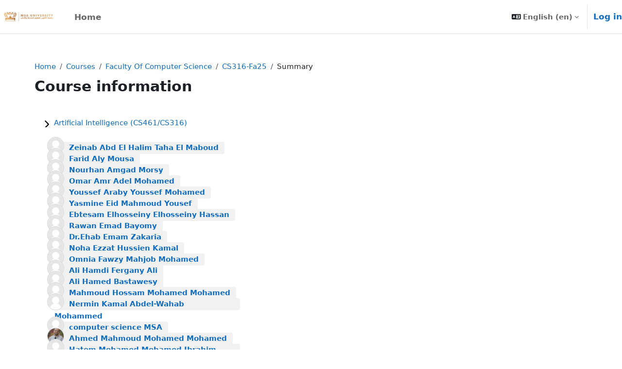

--- FILE ---
content_type: text/html; charset=utf-8
request_url: https://e-learning.msa.edu.eg/course/info.php?id=1155
body_size: 9819
content:
<!DOCTYPE html>

<html  dir="ltr" lang="en" xml:lang="en">
<head>
    <title>Course information | Artificial Intelligence (CS461/CS316) | Home-Su25</title>
    <link rel="shortcut icon" href="https://e-learning.msa.edu.eg/pluginfile.php/1/core_admin/favicon/64x64/1769869240/MSA-New-Logo-Small-V%20%281%29.png" />
    <meta http-equiv="Content-Type" content="text/html; charset=utf-8" />
<meta name="keywords" content="moodle, Course information | Artificial Intelligence (CS461/CS316) | Home-Su25" />
<link rel="stylesheet" type="text/css" href="https://e-learning.msa.edu.eg/theme/yui_combo.php?rollup/3.18.1/yui-moodlesimple-min.css" /><script id="firstthemesheet" type="text/css">/** Required in order to fix style inclusion problems in IE with YUI **/</script><link rel="stylesheet" type="text/css" href="https://e-learning.msa.edu.eg/theme/styles.php/almondb/1769869240_1760946219/all" />
<link rel="stylesheet" type="text/css" href="https://e-learning.msa.edu.eg/theme/almondb/style/frontpage.css" />
<link rel="stylesheet" type="text/css" href="https://e-learning.msa.edu.eg/theme/almondb/style/splide.min.css" />
<script>
//<![CDATA[
var M = {}; M.yui = {};
M.pageloadstarttime = new Date();
M.cfg = {"wwwroot":"https:\/\/e-learning.msa.edu.eg","apibase":"https:\/\/e-learning.msa.edu.eg\/r.php\/api","homeurl":{},"sesskey":"8TLA3shte2","sessiontimeout":"3600","sessiontimeoutwarning":1200,"themerev":"1769869240","slasharguments":1,"theme":"almondb","iconsystemmodule":"core\/icon_system_fontawesome","jsrev":"1769869240","admin":"admin","svgicons":true,"usertimezone":"Africa\/Cairo","language":"en","courseId":1155,"courseContextId":52738,"contextid":52738,"contextInstanceId":1155,"langrev":1769913186,"templaterev":"1769869240","siteId":1,"userId":0};var yui1ConfigFn = function(me) {if(/-skin|reset|fonts|grids|base/.test(me.name)){me.type='css';me.path=me.path.replace(/\.js/,'.css');me.path=me.path.replace(/\/yui2-skin/,'/assets/skins/sam/yui2-skin')}};
var yui2ConfigFn = function(me) {var parts=me.name.replace(/^moodle-/,'').split('-'),component=parts.shift(),module=parts[0],min='-min';if(/-(skin|core)$/.test(me.name)){parts.pop();me.type='css';min=''}
if(module){var filename=parts.join('-');me.path=component+'/'+module+'/'+filename+min+'.'+me.type}else{me.path=component+'/'+component+'.'+me.type}};
YUI_config = {"debug":false,"base":"https:\/\/e-learning.msa.edu.eg\/lib\/yuilib\/3.18.1\/","comboBase":"https:\/\/e-learning.msa.edu.eg\/theme\/yui_combo.php?","combine":true,"filter":null,"insertBefore":"firstthemesheet","groups":{"yui2":{"base":"https:\/\/e-learning.msa.edu.eg\/lib\/yuilib\/2in3\/2.9.0\/build\/","comboBase":"https:\/\/e-learning.msa.edu.eg\/theme\/yui_combo.php?","combine":true,"ext":false,"root":"2in3\/2.9.0\/build\/","patterns":{"yui2-":{"group":"yui2","configFn":yui1ConfigFn}}},"moodle":{"name":"moodle","base":"https:\/\/e-learning.msa.edu.eg\/theme\/yui_combo.php?m\/1769869240\/","combine":true,"comboBase":"https:\/\/e-learning.msa.edu.eg\/theme\/yui_combo.php?","ext":false,"root":"m\/1769869240\/","patterns":{"moodle-":{"group":"moodle","configFn":yui2ConfigFn}},"filter":null,"modules":{"moodle-core-actionmenu":{"requires":["base","event","node-event-simulate"]},"moodle-core-chooserdialogue":{"requires":["base","panel","moodle-core-notification"]},"moodle-core-maintenancemodetimer":{"requires":["base","node"]},"moodle-core-lockscroll":{"requires":["plugin","base-build"]},"moodle-core-notification":{"requires":["moodle-core-notification-dialogue","moodle-core-notification-alert","moodle-core-notification-confirm","moodle-core-notification-exception","moodle-core-notification-ajaxexception"]},"moodle-core-notification-dialogue":{"requires":["base","node","panel","escape","event-key","dd-plugin","moodle-core-widget-focusafterclose","moodle-core-lockscroll"]},"moodle-core-notification-alert":{"requires":["moodle-core-notification-dialogue"]},"moodle-core-notification-confirm":{"requires":["moodle-core-notification-dialogue"]},"moodle-core-notification-exception":{"requires":["moodle-core-notification-dialogue"]},"moodle-core-notification-ajaxexception":{"requires":["moodle-core-notification-dialogue"]},"moodle-core-dragdrop":{"requires":["base","node","io","dom","dd","event-key","event-focus","moodle-core-notification"]},"moodle-core-event":{"requires":["event-custom"]},"moodle-core-blocks":{"requires":["base","node","io","dom","dd","dd-scroll","moodle-core-dragdrop","moodle-core-notification"]},"moodle-core-handlebars":{"condition":{"trigger":"handlebars","when":"after"}},"moodle-core_availability-form":{"requires":["base","node","event","event-delegate","panel","moodle-core-notification-dialogue","json"]},"moodle-course-categoryexpander":{"requires":["node","event-key"]},"moodle-course-management":{"requires":["base","node","io-base","moodle-core-notification-exception","json-parse","dd-constrain","dd-proxy","dd-drop","dd-delegate","node-event-delegate"]},"moodle-course-dragdrop":{"requires":["base","node","io","dom","dd","dd-scroll","moodle-core-dragdrop","moodle-core-notification","moodle-course-coursebase","moodle-course-util"]},"moodle-course-util":{"requires":["node"],"use":["moodle-course-util-base"],"submodules":{"moodle-course-util-base":{},"moodle-course-util-section":{"requires":["node","moodle-course-util-base"]},"moodle-course-util-cm":{"requires":["node","moodle-course-util-base"]}}},"moodle-form-dateselector":{"requires":["base","node","overlay","calendar"]},"moodle-form-shortforms":{"requires":["node","base","selector-css3","moodle-core-event"]},"moodle-question-chooser":{"requires":["moodle-core-chooserdialogue"]},"moodle-question-searchform":{"requires":["base","node"]},"moodle-availability_completion-form":{"requires":["base","node","event","moodle-core_availability-form"]},"moodle-availability_date-form":{"requires":["base","node","event","io","moodle-core_availability-form"]},"moodle-availability_grade-form":{"requires":["base","node","event","moodle-core_availability-form"]},"moodle-availability_group-form":{"requires":["base","node","event","moodle-core_availability-form"]},"moodle-availability_grouping-form":{"requires":["base","node","event","moodle-core_availability-form"]},"moodle-availability_profile-form":{"requires":["base","node","event","moodle-core_availability-form"]},"moodle-mod_assign-history":{"requires":["node","transition"]},"moodle-mod_attendance-groupfilter":{"requires":["base","node"]},"moodle-mod_quiz-quizbase":{"requires":["base","node"]},"moodle-mod_quiz-toolboxes":{"requires":["base","node","event","event-key","io","moodle-mod_quiz-quizbase","moodle-mod_quiz-util-slot","moodle-core-notification-ajaxexception"]},"moodle-mod_quiz-questionchooser":{"requires":["moodle-core-chooserdialogue","moodle-mod_quiz-util","querystring-parse"]},"moodle-mod_quiz-modform":{"requires":["base","node","event"]},"moodle-mod_quiz-autosave":{"requires":["base","node","event","event-valuechange","node-event-delegate","io-form","datatype-date-format"]},"moodle-mod_quiz-dragdrop":{"requires":["base","node","io","dom","dd","dd-scroll","moodle-core-dragdrop","moodle-core-notification","moodle-mod_quiz-quizbase","moodle-mod_quiz-util-base","moodle-mod_quiz-util-page","moodle-mod_quiz-util-slot","moodle-course-util"]},"moodle-mod_quiz-util":{"requires":["node","moodle-core-actionmenu"],"use":["moodle-mod_quiz-util-base"],"submodules":{"moodle-mod_quiz-util-base":{},"moodle-mod_quiz-util-slot":{"requires":["node","moodle-mod_quiz-util-base"]},"moodle-mod_quiz-util-page":{"requires":["node","moodle-mod_quiz-util-base"]}}},"moodle-message_airnotifier-toolboxes":{"requires":["base","node","io"]},"moodle-report_eventlist-eventfilter":{"requires":["base","event","node","node-event-delegate","datatable","autocomplete","autocomplete-filters"]},"moodle-report_loglive-fetchlogs":{"requires":["base","event","node","io","node-event-delegate"]},"moodle-gradereport_history-userselector":{"requires":["escape","event-delegate","event-key","handlebars","io-base","json-parse","moodle-core-notification-dialogue"]},"moodle-qbank_editquestion-chooser":{"requires":["moodle-core-chooserdialogue"]},"moodle-tool_lp-dragdrop-reorder":{"requires":["moodle-core-dragdrop"]},"moodle-assignfeedback_editpdf-editor":{"requires":["base","event","node","io","graphics","json","event-move","event-resize","transition","querystring-stringify-simple","moodle-core-notification-dialog","moodle-core-notification-alert","moodle-core-notification-warning","moodle-core-notification-exception","moodle-core-notification-ajaxexception"]}}},"gallery":{"name":"gallery","base":"https:\/\/e-learning.msa.edu.eg\/lib\/yuilib\/gallery\/","combine":true,"comboBase":"https:\/\/e-learning.msa.edu.eg\/theme\/yui_combo.php?","ext":false,"root":"gallery\/1769869240\/","patterns":{"gallery-":{"group":"gallery"}}}},"modules":{"core_filepicker":{"name":"core_filepicker","fullpath":"https:\/\/e-learning.msa.edu.eg\/lib\/javascript.php\/1769869240\/repository\/filepicker.js","requires":["base","node","node-event-simulate","json","async-queue","io-base","io-upload-iframe","io-form","yui2-treeview","panel","cookie","datatable","datatable-sort","resize-plugin","dd-plugin","escape","moodle-core_filepicker","moodle-core-notification-dialogue"]},"core_comment":{"name":"core_comment","fullpath":"https:\/\/e-learning.msa.edu.eg\/lib\/javascript.php\/1769869240\/comment\/comment.js","requires":["base","io-base","node","json","yui2-animation","overlay","escape"]}},"logInclude":[],"logExclude":[],"logLevel":null};
M.yui.loader = {modules: {}};

//]]>
</script>

<script type="text/javascript">

  var _gaq = _gaq || [];
  _gaq.push(['_setAccount', 'UA-36570292-1']);
  _gaq.push(['_setDomainName', 'msa.edu.eg']);
  _gaq.push(['_setAllowLinker', true]);
  _gaq.push(['_trackPageview']);

  (function() {
    var ga = document.createElement('script'); ga.type = 'text/javascript'; ga.async = true;
    ga.src = ('https:' == document.location.protocol ? 'https://' : 'http://') + 'stats.g.doubleclick.net/dc.js';
    var s = document.getElementsByTagName('script')[0]; s.parentNode.insertBefore(ga, s);
  })();

</script>

<script type="text/javascript">

  var _gaq = _gaq || [];
  _gaq.push(['_setAccount', 'UA-38059621-1']);
  _gaq.push(['_setDomainName', 'msa.edu.eg']);
  _gaq.push(['_setAllowLinker', true]);
  _gaq.push(['_trackPageview']);

  (function() {
    var ga = document.createElement('script'); ga.type = 'text/javascript'; ga.async = true;
    ga.src = ('https:' == document.location.protocol ? 'https://' : 'http://') + 'stats.g.doubleclick.net/dc.js';
    var s = document.getElementsByTagName('script')[0]; s.parentNode.insertBefore(ga, s);
  })();

</script>

<script type="text/javascript">

  var _gaq = _gaq || [];
  _gaq.push(['_setAccount', 'UA-38304075-1']);
  _gaq.push(['_setDomainName', 'msa.edu.eg']);
  _gaq.push(['_setAllowLinker', true]);
  _gaq.push(['_trackPageview']);

  (function() {
    var ga = document.createElement('script'); ga.type = 'text/javascript'; ga.async = true;
    ga.src = ('https:' == document.location.protocol ? 'https://' : 'http://') + 'stats.g.doubleclick.net/dc.js';
    var s = document.getElementsByTagName('script')[0]; s.parentNode.insertBefore(ga, s);
  })();

</script>

<script type="text/javascript">

  var _gaq = _gaq || [];
  _gaq.push(['_setAccount', 'UA-86269637-1']);
  _gaq.push(['_setDomainName', 'msa.edu.eg']);
  _gaq.push(['_setAllowLinker', true]);
  _gaq.push(['_trackPageview']);

  (function() {
    var ga = document.createElement('script'); ga.type = 'text/javascript'; ga.async = true;
    ga.src = ('https:' == document.location.protocol ? 'https://' : 'http://') + 'stats.g.doubleclick.net/dc.js';
    var s = document.getElementsByTagName('script')[0]; s.parentNode.insertBefore(ga, s);
  })();

</script>

<!-- Google tag (gtag.js) -->
<script async src="https://www.googletagmanager.com/gtag/js?id=G-Q1MJXCDRVP"></script>
<script>
  window.dataLayer = window.dataLayer || [];
  function gtag(){dataLayer.push(arguments);}
  gtag('js', new Date());

  gtag('config', 'G-Q1MJXCDRVP');
</script>


<!-- Google tag (gtag.js) -->
<script async src="https://www.googletagmanager.com/gtag/js?id=G-99TCV7Z0F0"></script>
<script>
  window.dataLayer = window.dataLayer || [];
  function gtag(){dataLayer.push(arguments);}
  gtag('js', new Date());

  gtag('config', 'G-99TCV7Z0F0');
</script>

    <meta name="viewport" content="width=device-width, initial-scale=1.0">
</head>
<body  id="page-course-info" class="format-weeks  path-course chrome dir-ltr lang-en yui-skin-sam yui3-skin-sam e-learning-msa-edu-eg pagelayout-incourse course-1155 context-52738 category-3 notloggedin theme uses-drawers">
<div class="toast-wrapper mx-auto py-0 fixed-top" role="status" aria-live="polite"></div>
<div id="page-wrapper" class="d-print-block">

    <div>
    <a class="visually-hidden-focusable" href="#maincontent">Skip to main content</a>
</div><script src="https://e-learning.msa.edu.eg/lib/javascript.php/1769869240/lib/polyfills/polyfill.js"></script>
<script src="https://e-learning.msa.edu.eg/theme/yui_combo.php?rollup/3.18.1/yui-moodlesimple-min.js"></script><script src="https://e-learning.msa.edu.eg/lib/javascript.php/1769869240/lib/javascript-static.js"></script>
<script>
//<![CDATA[
document.body.className += ' jsenabled';
//]]>
</script>



    <nav class="navbar fixed-top navbar-light bg-white navbar-expand" aria-label="Site navigation">
    
        <button class="navbar-toggler aabtn d-block d-md-none px-1 my-1 border-0" data-toggler="drawers" data-action="toggle" data-target="theme_boost-drawers-primary">
            <span class="navbar-toggler-icon"></span>
            <span class="visually-hidden-focusable">Side panel</span>
        </button>
        <a href="https://e-learning.msa.edu.eg/" class="navbar-brand d-none d-xl-flex align-items-center m-0 me-4 p-0 aabtn">
                <img src="https://e-learning.msa.edu.eg/pluginfile.php/1/core_admin/logo/0x200/1769869240/MSA-New-Logo-HD-H.png" class="logo me-1" alt="Home-Su25">
        </a>
            <div class="primary-navigation">
                <nav class="moremenu navigation">
                    <ul id="moremenu-697ebd9d5e0d3-navbar-nav" role="menubar" class="nav more-nav navbar-nav">
                                <li data-key="home" class="nav-item" role="none" data-forceintomoremenu="false">
                                            <a role="menuitem" class="nav-link  "
                                                href="https://e-learning.msa.edu.eg/"
                                                
                                                
                                                data-disableactive="true"
                                                tabindex="-1"
                                            >
                                                Home
                                            </a>
                                </li>
                        <li role="none" class="nav-item dropdown dropdownmoremenu d-none" data-region="morebutton">
                            <a class="dropdown-toggle nav-link " href="#" id="moremenu-dropdown-697ebd9d5e0d3" role="menuitem" data-bs-toggle="dropdown" aria-haspopup="true" aria-expanded="false" tabindex="-1">
                                More
                            </a>
                            <ul class="dropdown-menu dropdown-menu-start" data-region="moredropdown" aria-labelledby="moremenu-dropdown-697ebd9d5e0d3" role="menu">
                            </ul>
                        </li>
                    </ul>
                </nav>
            </div>
    
        <ul class="navbar-nav d-none d-md-flex my-1 px-1">
            <!-- page_heading_menu -->
            
        </ul>
    
        <div id="usernavigation" class="navbar-nav ms-auto">
                <div class="langmenu">
                    <div class="dropdown show">
                        <a href="#" role="button" id="lang-menu-toggle" data-bs-toggle="dropdown" aria-label="Language" aria-haspopup="true" aria-controls="lang-action-menu" class="btn dropdown-toggle">
                            <i class="icon fa fa-language fa-fw me-1" aria-hidden="true"></i>
                            <span class="langbutton">
                                English ‎(en)‎
                            </span>
                            <b class="caret"></b>
                        </a>
                        <div role="menu" aria-labelledby="lang-menu-toggle" id="lang-action-menu" class="dropdown-menu dropdown-menu-end">
                                    <a href="#" class="dropdown-item ps-5" role="menuitem" aria-current="true"
                                            >
                                        English ‎(en)‎
                                    </a>
                                    <a href="https://e-learning.msa.edu.eg/course/info.php?id=1155&amp;lang=en_us" class="dropdown-item ps-5" role="menuitem" 
                                            lang="en" >
                                        English (United States) ‎(en_us)‎
                                    </a>
                                    <a href="https://e-learning.msa.edu.eg/course/info.php?id=1155&amp;lang=ar" class="dropdown-item ps-5" role="menuitem" 
                                            lang="ar" >
                                        العربية ‎(ar)‎
                                    </a>
                        </div>
                    </div>
                </div>
                <div class="divider border-start h-75 align-self-center mx-1"></div>
            
            <div class="d-flex align-items-stretch usermenu-container" data-region="usermenu">
                    <div class="usermenu" 
                        data-bs-toggle="tooltip" data-placement="bottom" 
                        >
                            <span class="login ps-2">
                                    <a href="https://e-learning.msa.edu.eg/login/index.php">Log in</a>
                            </span>
                    </div>
            </div>
            
        </div>
    </nav>
    

<div  class="drawer drawer-left drawer-primary d-print-none not-initialized" data-region="fixed-drawer" id="theme_boost-drawers-primary" data-preference="" data-state="show-drawer-primary" data-forceopen="0" data-close-on-resize="1">
    <div class="drawerheader">
        <button
            class="btn btn-icon drawertoggle hidden"
            data-toggler="drawers"
            data-action="closedrawer"
            data-target="theme_boost-drawers-primary"
            data-bs-toggle="tooltip"
            data-bs-placement="right"
            title="Close drawer"
        >
            <i class="icon fa fa-xmark fa-fw " aria-hidden="true" ></i>
        </button>
                <a
            href="https://e-learning.msa.edu.eg/"
            title="Home-Su25"
            data-region="site-home-link"
            class="aabtn text-reset d-flex align-items-center py-1 h-100"
        >
                <img src="https://e-learning.msa.edu.eg/pluginfile.php/1/core_admin/logocompact/300x300/1769869240/MSA-New-Logo-Small-V%20%281%29.png" class="logo py-1 h-100" alt="Home-Su25">
        </a>

        <div class="drawerheadercontent hidden">
            
        </div>
    </div>
    <div class="drawercontent drag-container" data-usertour="scroller">
                <div class="list-group">
                <a href="https://e-learning.msa.edu.eg/" class="list-group-item list-group-item-action  " >
                    Home
                </a>
        </div>

    </div>
</div>
    <div id="page" data-region="mainpage" data-usertour="scroller" class="drawers   drag-container">
        <div id="topofscroll" class="main-inner">
            <div class="drawer-toggles d-flex">
            </div>

                <header id="page-header" class="header-maxwidth d-print-none">
    <div class="w-100">
        <div class="d-flex flex-wrap">
            <div id="page-navbar">
                <nav aria-label="Navigation bar">
    <ol class="breadcrumb">
                <li class="breadcrumb-item">
                    <a href="https://e-learning.msa.edu.eg/"
                        
                        
                        
                    >
                        Home
                    </a>
                </li>
        
                <li class="breadcrumb-item">
                    <a href="https://e-learning.msa.edu.eg/course/index.php"
                        
                        
                        
                    >
                        Courses
                    </a>
                </li>
        
                <li class="breadcrumb-item">
                    <a href="https://e-learning.msa.edu.eg/course/index.php?categoryid=3"
                        
                        
                        
                    >
                        Faculty Of Computer Science 
                    </a>
                </li>
        
                <li class="breadcrumb-item">
                    <a href="https://e-learning.msa.edu.eg/course/view.php?id=1155"
                        
                        title="Artificial Intelligence (CS461/CS316)"
                        
                    >
                        CS316-Fa25
                    </a>
                </li>
        
                <li class="breadcrumb-item">
                    <span >
                        Summary
                    </span>
                </li>
        </ol>
</nav>
            </div>
            <div class="ms-auto d-flex">
                
            </div>
            <div id="course-header">
                
            </div>
        </div>
        <div class="d-flex align-items-center">
            <div class="me-auto d-flex flex-column">
                <div>
                    <div class="page-context-header d-flex flex-wrap align-items-center mb-2">
    <div class="page-header-headings">
        <h1 class="h2 mb-0">Course information</h1>
    </div>
</div>
                </div>
                <div>
                </div>
            </div>
            <div class="header-actions-container ms-auto" data-region="header-actions-container">
            </div>
        </div>
    </div>
</header>

            <div id="page-content" class="pb-3 d-print-block">
                <div id="region-main-box">
                    <section id="region-main" aria-label="Content">

                        <span class="notifications" id="user-notifications"></span>
                        <div role="main"><span id="maincontent"></span><div class="box py-3 generalbox info"><div class="coursebox clearfix" data-courseid="1155" data-type="1"><div class="info"><h3 class="coursename"><a class="aalink" href="https://e-learning.msa.edu.eg/course/view.php?id=1155">Artificial Intelligence (CS461/CS316)</a></h3><div class="moreinfo"></div></div><div class="content"><div class="row"><div class="col-md-6 col-lg-5 col-sm-12"><ul class="teachers"><li> <div class='chip h6'><img src='https://e-learning.msa.edu.eg/theme/image.php/almondb/core/1769869240/u/f2' class='border border-secondary' title='Teacher' data-bs-toggle='tooltip' alt='Zeinab Abd El Halim Taha El Maboud'/><a href="https://e-learning.msa.edu.eg/user/view.php?id=8&amp;course=1"> Zeinab Abd El Halim Taha El Maboud</a></div></li><li> <div class='chip h6'><img src='https://e-learning.msa.edu.eg/theme/image.php/almondb/core/1769869240/u/f2' class='border border-secondary' title='Teacher' data-bs-toggle='tooltip' alt='Farid Aly Mousa'/><a href="https://e-learning.msa.edu.eg/user/view.php?id=10036&amp;course=1"> Farid Aly Mousa</a></div></li><li> <div class='chip h6'><img src='https://e-learning.msa.edu.eg/theme/image.php/almondb/core/1769869240/u/f2' class='border border-secondary' title='Teacher' data-bs-toggle='tooltip' alt='Nourhan Amgad Morsy'/><a href="https://e-learning.msa.edu.eg/user/view.php?id=195868&amp;course=1"> Nourhan Amgad Morsy</a></div></li><li> <div class='chip h6'><img src='https://e-learning.msa.edu.eg/theme/image.php/almondb/core/1769869240/u/f2' class='border border-secondary' title='Teacher' data-bs-toggle='tooltip' alt='Omar Amr Adel Mohamed'/><a href="https://e-learning.msa.edu.eg/user/view.php?id=305844&amp;course=1"> Omar Amr Adel Mohamed</a></div></li><li> <div class='chip h6'><img src='https://e-learning.msa.edu.eg/theme/image.php/almondb/core/1769869240/u/f2' class='border border-secondary' title='Teacher' data-bs-toggle='tooltip' alt='Youssef Araby Youssef Mohamed'/><a href="https://e-learning.msa.edu.eg/user/view.php?id=255851&amp;course=1"> Youssef Araby Youssef Mohamed</a></div></li><li> <div class='chip h6'><img src='https://e-learning.msa.edu.eg/theme/image.php/almondb/core/1769869240/u/f2' class='border border-secondary' title='Teacher' data-bs-toggle='tooltip' alt='Yasmine Eid Mahmoud Yousef'/><a href="https://e-learning.msa.edu.eg/user/view.php?id=603&amp;course=1"> Yasmine Eid Mahmoud Yousef</a></div></li><li> <div class='chip h6'><img src='https://e-learning.msa.edu.eg/theme/image.php/almondb/core/1769869240/u/f2' class='border border-secondary' title='Teacher' data-bs-toggle='tooltip' alt='Ebtesam Elhosseiny Elhosseiny Hassan'/><a href="https://e-learning.msa.edu.eg/user/view.php?id=290724&amp;course=1"> Ebtesam Elhosseiny Elhosseiny Hassan</a></div></li><li> <div class='chip h6'><img src='https://e-learning.msa.edu.eg/theme/image.php/almondb/core/1769869240/u/f2' class='border border-secondary' title='Teacher' data-bs-toggle='tooltip' alt='Rawan Emad Bayomy'/><a href="https://e-learning.msa.edu.eg/user/view.php?id=290786&amp;course=1"> Rawan Emad Bayomy</a></div></li><li> <div class='chip h6'><img src='https://e-learning.msa.edu.eg/theme/image.php/almondb/core/1769869240/u/f2' class='border border-secondary' title='Teacher' data-bs-toggle='tooltip' alt='Dr.Ehab Emam Zakaria'/><a href="https://e-learning.msa.edu.eg/user/view.php?id=20618&amp;course=1"> Dr.Ehab Emam Zakaria</a></div></li><li> <div class='chip h6'><img src='https://e-learning.msa.edu.eg/theme/image.php/almondb/core/1769869240/u/f2' class='border border-secondary' title='Teacher' data-bs-toggle='tooltip' alt='Noha Ezzat Hussien Kamal'/><a href="https://e-learning.msa.edu.eg/user/view.php?id=290797&amp;course=1"> Noha Ezzat Hussien Kamal</a></div></li><li> <div class='chip h6'><img src='https://e-learning.msa.edu.eg/theme/image.php/almondb/core/1769869240/u/f2' class='border border-secondary' title='Teacher' data-bs-toggle='tooltip' alt='Omnia Fawzy Mahjob Mohamed'/><a href="https://e-learning.msa.edu.eg/user/view.php?id=225468&amp;course=1"> Omnia Fawzy Mahjob Mohamed</a></div></li><li> <div class='chip h6'><img src='https://e-learning.msa.edu.eg/theme/image.php/almondb/core/1769869240/u/f2' class='border border-secondary' title='Teacher' data-bs-toggle='tooltip' alt='Ali Hamdi Fergany Ali'/><a href="https://e-learning.msa.edu.eg/user/view.php?id=225499&amp;course=1"> Ali Hamdi Fergany Ali</a></div></li><li> <div class='chip h6'><img src='https://e-learning.msa.edu.eg/theme/image.php/almondb/core/1769869240/u/f2' class='border border-secondary' title='Teacher' data-bs-toggle='tooltip' alt='Ali Hamed Bastawesy'/><a href="https://e-learning.msa.edu.eg/user/view.php?id=16208&amp;course=1"> Ali Hamed Bastawesy</a></div></li><li> <div class='chip h6'><img src='https://e-learning.msa.edu.eg/theme/image.php/almondb/core/1769869240/u/f2' class='border border-secondary' title='Teacher' data-bs-toggle='tooltip' alt='Mahmoud Hossam Mohamed Mohamed'/><a href="https://e-learning.msa.edu.eg/user/view.php?id=255834&amp;course=1"> Mahmoud Hossam Mohamed Mohamed</a></div></li><li> <div class='chip h6'><img src='https://e-learning.msa.edu.eg/theme/image.php/almondb/core/1769869240/u/f2' class='border border-secondary' title='Teacher' data-bs-toggle='tooltip' alt='Nermin Kamal Abdel-Wahab Mohammed'/><a href="https://e-learning.msa.edu.eg/user/view.php?id=270188&amp;course=1"> Nermin Kamal Abdel-Wahab Mohammed</a></div></li><li> <div class='chip h6'><img src='https://e-learning.msa.edu.eg/theme/image.php/almondb/core/1769869240/u/f2' class='border border-secondary' title='Teacher' data-bs-toggle='tooltip' alt='computer science MSA'/><a href="https://e-learning.msa.edu.eg/user/view.php?id=270323&amp;course=1"> computer science MSA</a></div></li><li> <div class='chip h6'><img src='https://e-learning.msa.edu.eg/pluginfile.php/1229320/user/icon/almondb/f2?rev=18383720' class='border border-secondary' title='Teacher' data-bs-toggle='tooltip' alt='Ahmed Mahmoud Mohamed Mohamed'/><a href="https://e-learning.msa.edu.eg/user/view.php?id=225476&amp;course=1"> Ahmed Mahmoud Mohamed Mohamed</a></div></li><li> <div class='chip h6'><img src='https://e-learning.msa.edu.eg/theme/image.php/almondb/core/1769869240/u/f2' class='border border-secondary' title='Teacher' data-bs-toggle='tooltip' alt='Hatem Mohamed Mohamed Ibrahim Elattar'/><a href="https://e-learning.msa.edu.eg/user/view.php?id=255839&amp;course=1"> Hatem Mohamed Mohamed Ibrahim Elattar</a></div></li><li> <div class='chip h6'><img src='https://e-learning.msa.edu.eg/pluginfile.php/1052611/user/icon/almondb/f2?rev=15423894' class='border border-secondary' title='Teacher' data-bs-toggle='tooltip' alt='Ammar Mohammed Ammar Mohammed'/><a href="https://e-learning.msa.edu.eg/user/view.php?id=195805&amp;course=1"> Ammar Mohammed Ammar Mohammed</a></div></li><li> <div class='chip h6'><img src='https://e-learning.msa.edu.eg/theme/image.php/almondb/core/1769869240/u/f2' class='border border-secondary' title='Teacher' data-bs-toggle='tooltip' alt='Rana Reda El-Sayed Abdallah Waly'/><a href="https://e-learning.msa.edu.eg/user/view.php?id=195859&amp;course=1"> Rana Reda El-Sayed Abdallah Waly</a></div></li></ul></div><div class="col-md-6 col-lg-7"></div></div></div></div></div><br /></div>
                        
                        

                    </section>
                </div>
            </div>
        </div>
        
        <footer id="page-footer" class="footer-popover bg-white classhide">
            <div data-region="footer-container-popover">
                <button class="btn btn-icon bg-secondary icon-no-margin btn-footer-popover" data-action="footer-popover" aria-label="Show footer">
                    <i class="icon fa fa-question fa-fw " aria-hidden="true" ></i>
                </button>
            </div>
            <div class="footer-content-popover container" data-region="footer-content-popover">
                    <div class="footer-section p-3 border-bottom">
        
        
                            <div><a href="https://e-learning.msa.edu.eg/user/contactsitesupport.php"><i class="icon fa-regular fa-envelope fa-fw " aria-hidden="true" ></i>Contact site support</a></div>
                    </div>
                <div class="footer-section p-3 border-bottom">
                    <div class="logininfo">
                        <div class="logininfo">You are not logged in. (<a href="https://e-learning.msa.edu.eg/login/index.php">Log in</a>)</div>
                    </div>
                    <div class="tool_usertours-resettourcontainer">
                    </div>
        
                    <div class="tool_dataprivacy"><a href="https://e-learning.msa.edu.eg/admin/tool/dataprivacy/summary.php">Data retention summary</a></div><div><a class="mobilelink" href="https://download.moodle.org/mobile?version=2025041402.09&amp;lang=en&amp;iosappid=633359593&amp;androidappid=com.moodle.moodlemobile">Get the mobile app</a></div>
                    <script>
//<![CDATA[
var require = {
    baseUrl : 'https://e-learning.msa.edu.eg/lib/requirejs.php/1769869240/',
    // We only support AMD modules with an explicit define() statement.
    enforceDefine: true,
    skipDataMain: true,
    waitSeconds : 0,

    paths: {
        jquery: 'https://e-learning.msa.edu.eg/lib/javascript.php/1769869240/lib/jquery/jquery-3.7.1.min',
        jqueryui: 'https://e-learning.msa.edu.eg/lib/javascript.php/1769869240/lib/jquery/ui-1.14.1/jquery-ui.min',
        jqueryprivate: 'https://e-learning.msa.edu.eg/lib/javascript.php/1769869240/lib/requirejs/jquery-private'
    },

    // Custom jquery config map.
    map: {
      // '*' means all modules will get 'jqueryprivate'
      // for their 'jquery' dependency.
      '*': { jquery: 'jqueryprivate' },

      // 'jquery-private' wants the real jQuery module
      // though. If this line was not here, there would
      // be an unresolvable cyclic dependency.
      jqueryprivate: { jquery: 'jquery' }
    }
};

//]]>
</script>
<script src="https://e-learning.msa.edu.eg/lib/javascript.php/1769869240/lib/requirejs/require.min.js"></script>
<script>
//<![CDATA[
M.util.js_pending("core/first");
require(['core/first'], function() {
require(['core/prefetch'])
;
M.util.js_pending('filter_mathjaxloader/loader'); require(['filter_mathjaxloader/loader'], function(amd) {amd.configure({"mathjaxurl":"https:\/\/cdn.jsdelivr.net\/npm\/mathjax@3.2.2\/es5\/tex-mml-chtml.js","mathjaxconfig":"","lang":"en"}); M.util.js_complete('filter_mathjaxloader/loader');});;

    require(['core/moremenu'], function(moremenu) {
        moremenu(document.querySelector('#moremenu-697ebd9d5e0d3-navbar-nav'));
    });
;

    require(['core/usermenu'], function(UserMenu) {
        UserMenu.init();
    });
;

M.util.js_pending('theme_boost/drawers:load');
require(['theme_boost/drawers'], function() {
    M.util.js_complete('theme_boost/drawers:load');
});
;

require(['theme_boost/footer-popover'], function(FooterPopover) {
    FooterPopover.init();
});
;

M.util.js_pending('theme_boost/loader');
require(['theme_boost/loader', 'theme_boost/drawer'], function(Loader, Drawer) {
    Drawer.init();
    M.util.js_complete('theme_boost/loader');
});
;
M.util.js_pending('core/notification'); require(['core/notification'], function(amd) {amd.init(52738, []); M.util.js_complete('core/notification');});;
M.util.js_pending('core/log'); require(['core/log'], function(amd) {amd.setConfig({"level":"warn"}); M.util.js_complete('core/log');});;
M.util.js_pending('core/page_global'); require(['core/page_global'], function(amd) {amd.init(); M.util.js_complete('core/page_global');});;
M.util.js_pending('core/utility'); require(['core/utility'], function(amd) {M.util.js_complete('core/utility');});;
M.util.js_pending('core/storage_validation'); require(['core/storage_validation'], function(amd) {amd.init(null); M.util.js_complete('core/storage_validation');});
    M.util.js_complete("core/first");
});
//]]>
</script>
<script src="https://e-learning.msa.edu.eg/lib/javascript.php/1769869240/theme/almondb/js/splide.min.js"></script>
<script src="https://e-learning.msa.edu.eg/lib/javascript.php/1769869240/theme/almondb/js/main.js"></script>
<script>
//<![CDATA[
M.str = {"moodle":{"lastmodified":"Last modified","name":"Name","error":"Error","info":"Information","yes":"Yes","no":"No","cancel":"Cancel","confirm":"Confirm","areyousure":"Are you sure?","closebuttontitle":"Close","unknownerror":"Unknown error","file":"File","url":"URL","collapseall":"Collapse all","expandall":"Expand all"},"repository":{"type":"Type","size":"Size","invalidjson":"Invalid JSON string","nofilesattached":"No files attached","filepicker":"File picker","logout":"Logout","nofilesavailable":"No files available","norepositoriesavailable":"Sorry, none of your current repositories can return files in the required format.","fileexistsdialogheader":"File exists","fileexistsdialog_editor":"A file with that name has already been attached to the text you are editing.","fileexistsdialog_filemanager":"A file with that name has already been attached","renameto":"Rename to \"{$a}\"","referencesexist":"There are {$a} links to this file","select":"Select"},"admin":{"confirmdeletecomments":"Are you sure you want to delete the selected comment(s)?","confirmation":"Confirmation"},"debug":{"debuginfo":"Debug info","line":"Line","stacktrace":"Stack trace"},"langconfig":{"labelsep":": "}};
//]]>
</script>
<script>
//<![CDATA[
(function() {M.util.help_popups.setup(Y);
 M.util.js_pending('random697ebd9d61cab2'); Y.on('domready', function() { M.util.js_complete("init");  M.util.js_complete('random697ebd9d61cab2'); });
})();
//]]>
</script>

                </div>
                <div class="footer-section p-3">
                    <div>Powered by <a href="https://moodle.com">Moodle</a></div>
                </div>
            </div>
        
            <div class="footer-content-debugging footer-dark bg-dark text-light">
                <div class="container-fluid footer-dark-inner">
                    
                </div>
            </div>
        </footer>
        <div id="page-footer-frontpage">
                
                <div class="copyright-area bg-dark text-light footer-header-underline">
                   <div class="container">
                        <div class="row ">
                            <div class="col-12 text-center hy-pt-10 social-links">
                                <div class="text_to_html"><ul><li><a href="https://www.facebook.com/MSAUniversityOfficial" target="_blank" rel="noreferrer noopener"><i class="fa fa-facebook-f"></i></a></li><li><a href="https://x.com/msauni_official" target="_blank" rel="noreferrer noopener"><i class="fa fa-twitter"></i></a></li><li><a href="https://www.linkedin.com/school/modern-sciences-and-arts-university-msa-university/" target="_blank" rel="noreferrer noopener"><i class="fa fa-linkedin"></i></a></li><li><a href="https://www.instagram.com/msauniversityofficial/#" target="_blank" rel="noreferrer noopener"><i class="fa fa-instagram"></i></a></li><li><a href="https://www.youtube.com/user/msauniversitypress" target="_blank" rel="noreferrer noopener"><i class="fa fa-youtube-play"></i></a></li></ul></div>
                            </div>
                            <div class="col-12 text-center">
                                <div class="copyright-area ">
                                    <small>
                                        <div class="text_to_html">Copyright © 2025 Designed by <a href="https://wwwthemesalmond.com">themesalmond.com</a>. All rights reserved.</div> 
                                    </small>
                                </div>
                            </div>
                        </div>
                    </div>
                </div>
        </div>
    </div>
    
</div>


</body></html>

--- FILE ---
content_type: text/css
request_url: https://e-learning.msa.edu.eg/theme/almondb/style/frontpage.css
body_size: 4365
content:
/* Theme Default CSS
==================================================*/
@import url('https://fonts.googleapis.com/css?family=Lato:300,400,700,900&display=swap');

html {
    scroll-behavior: smooth;
}

/* global classes */

hr {
    border-bottom: 1px solid #eceff8;
    border-top: 0 none;
    margin: 30px 0;
    padding: 0;
}
/* Theme info */
#theme-info {
    position: relative;
    color: transparent;
    font-size: 9px;
    z-index: -1;
}
/* Theme info end */
label {
    color: #333;
    cursor: pointer;
    font-size: 14px;
    font-weight: 400;
}
*::-moz-selection {
    background: #d6b161;
    color: #fff;
    text-shadow: none;
}
::-moz-selection {
    background: #444;
    color: #fff;
    text-shadow: none;
}
*::-moz-placeholder {
    color: #555;
    font-size: 14px;
    opacity: 1;
}
*::-webkit-input-placeholder {
    color: #555;
    font-size: 14px;
    opacity: 1;
}
*:-ms-input-placeholder {
    color: #555;
    font-size: 14px;
    opacity: 1;

}
*::placeholder {
    color: #555;
    font-size: 14px;
    opacity: 1;
}
.theme-overlay {
    position: relative;
}
.theme-overlay:before {
    background: #4272d7 none repeat scroll 0 0;
    content: "";
    height: 100%;
    left: 0;
    opacity: 0.6;
    position: absolute;
    top: 0;
    width: 100%;
}

.separator {
    border-top: 1px solid #f2f2f2;
}

.hybtn {
    -webkit-user-select: none;
    -ms-user-select: none;
    user-select: none;
    background: #4272d7 none repeat scroll 0 0;
    border: 2px solid #4272d7;
    border-radius: 0;
    color: #fff;
    cursor: pointer;
    display: inline-block;
    font-size: 13px;
    font-weight: 600;
    letter-spacing: 1px;
    line-height: 1;
    margin-bottom: 0;
    padding: 13px 25px;
    text-align: center;
    text-transform: uppercase;
    -ms-touch-action: manipulation;
    touch-action: manipulation;
    -webkit-transition: all 0.3s ease 0s;
    transition: all 0.3s ease 0s;
    vertical-align: middle;
    white-space: nowrap;
}

.hybtn:hover {
    background: transparent;
    color: #4272d7;
}

.hybtn.hybtn-lg {
    padding: 10px 25px;
}

.hybtn-xl {
    font-weight: 700;
    padding: 13px 31px;
}

.hybtn.hybtn-inline {
    background: transparent none repeat scroll 0 0;
    border: 0 none;
    color: #fff;
    padding: 0;
    text-decoration: none;
}

.hybtn.hybtn-inline:hover {
    color: #fff;
    text-decoration: underline;
}

.breadcrumb > .active {
    color: #888;
}

input:focus[type="url"],
input:focus[type="text"],
input:focus[type="email"],
input:focus[type="tel"],
input:focus[type="button"],
input:focus[type="submit"],
input:focus[type="search"],
button:focus[type="button"],
button:focus[role="button"],
button:focus,
input:focus {
    outline: none;
    text-decoration: none;
}
.btn:focus {
    box-shadow: 0 0 0 0;
}
.btn .icon {
    margin: 0;
}
.pagelayout-frontpage .card {
    border-radius: 0;
}

/* Start Header Area
==================================================*/
.main-menu li {
    display: inline-block;
    margin-left: 20px;
}
.main-menu li a {
    display: block;
    padding: 0 10px;
}
.header-area {
    border-top: 5px solid #4272d7;
}
.main-menu li.search-trigger a {
    border-left: 1px solid #666;
    padding-left: 30px;
}
.main-menu {
    margin-top: 5px;
}

.header-area.sticky {
    position: fixed;
    width: 100%;
    z-index: 9;
    background: rgba(255, 255, 255);
    padding: 20px 0;
}

.main-menu li.active a {
    color: #4272d7;
}

/* End Header Area */
/* Start Slider Area
==================================================*/
#slider1 .carousel-indicators,
#slider2 .carousel-indicators,
#slider3 .carousel-indicators,
#slider4 .carousel-indicators {
    list-style: none;
}
.single-slider {
    height: 600px;
    background-size: cover;
    background-position: center;
    background-color: #ccc;
    display: table;
    width: 100%;
}

.slider-inner {
    display: table-cell;
    vertical-align: middle;
}

.slider-inner h1 {
    font-weight: 700;
    font-size: 70px;
    text-transform: uppercase;
    color: #fff;
    letter-spacing: 3px;
    line-height: 1;
}

.slider-inner h3 {
    font-size: 30px;
    text-transform: uppercase;
    color: #fff;
    letter-spacing: 3px;
    font-weight: 400;
}

.slider-inner h5 {
    font-weight: 500;
    font-size: 19px;
    color: white;
}

.get-started-btn {
    margin-top: 40px;
    padding: 15px 35px;
    text-transform: capitalize;
    font-weight: 700;
    letter-spacing: 2px;
}

/* End Slider Area */
/* Start Hire Us Area
==================================================*/
.carousel-inner img {
    width: 100%;
    object-fit: cover;
}

.hire-us-content h6 {
    font-size: 18px;
    margin: 0;
    font-weight: 700;
    color: #fff;
}

.hire-us-button {
    border-color: #fff !important;
    padding: 15px 40px;
    background: transparent !important;
}

.hire-us-button:hover {
    background: #333 !important;
    color: #fff !important;
}

.hire-us-area {
    padding: 30px 0;
}

.hire-us-content h6 span {
    font-size: 30px;
}

/* End HIre Us Area */
/* Start Iconbox Area */
.single-course {
    height: 245px;
    display: table;
    width: 100%;
    background-size: cover;
    background-position: center;
    background-color: #cccc;
    position: relative;
    z-index: 1;
}

.single-icon-box {
    height: 280px;
    background-size: cover;
    background-position: center;
    background-color: #cccc;
    position: relative;
    z-index: 1;
    overflow: hidden;
}

.icon-box-content {
    position: absolute;
    left: 0;
    top: 210px;
    width: 100%;
    height: 100%;
    background: #4272d7;
    opacity: .9;
    color: #fff;
    z-index: -1;
    padding: 20px 30px 30px 30px;
    -webkit-transition: .6s;
    transition: .6s;
    cursor: pointer;
}

.icon-box-content:hover {
    top: 0;
}

.iconbox-content-heading {
    font-family: var(--font-lato);
    font-weight: 600;
    font-style: normal;
    margin: 0 0 15px;
    text-transform: capitalize;
    font-size: 16px;
    color: #fff;
    display: flex;
    align-items: center;
}

.iconbox-content-heading i {
    font-size: 30px;
    margin-right: 15px;
}

[dir="rtl"] .iconbox-content-heading i {
    margin-right: 0;
    margin-left: 15px;
}
.iconbox-content-body p {
    color: #f6f6f6;
    font-size: 14px;
    text-align: justify;
    margin-bottom: 25px;
}

.read-more-btn {
    text-transform: capitalize;
    font-weight: 600;
}

.read-more-btn i {
    margin-right: 5px;
}

/* End Iconbox Area */
/* Start Bemax Area
==================================================*/
.section-title-fp h4 {
    font-size: 20px;
    text-transform: uppercase;
    font-weight: 900;
    letter-spacing: 2px;
    position: relative;
    padding-bottom: 10px;
}

.section-title-fp h4:after {
    position: absolute;
    bottom: 0;
    left: 50%;
    -webkit-transform: translateX(-50%);
    transform: translateX(-50%);
    height: 3px;
    width: 50px;
    content: "";
    background: #adadad;
}

.item-icon i {
    width: 50px;
    height: 50px;
    max-height: 50px;
    max-width: 50px;
    background: #4272d7;
    color: #fff;
    font-size: 25px;
    text-align: center;
    line-height: 50px;
    display: inline-block;
    border: 1px solid #4272d7;
    -webkit-transition: .3s;
    transition: .3s;
    border-radius: 100px;
}

.item-icon i:hover {
    background: transparent;
    color: #4272d7;
}

.item-content {
    padding-left: 20px;
    margin-top: -4px;
}

.item-content h6 {
    font-size: 16px;
    font-weight: 700;
    margin-bottom: 10px;
}

.single-bemax-item {
    margin-bottom: 40px;
}

/* End Bemax Area */
/* Start Latest Project Area
==================================================*/
/* .project-bg-8 {background-image:url([[pix:almondb|almondb/project_08]]);} */
.single-project {
    height: 225px;
    display: table;
    width: 100%;
    background-size: cover;
    background-position: center;
    background-color: #cccc;
    position: relative;
    z-index: 1;
}

.project-inner {
    display: table-cell;
    vertical-align: middle;
    position: relative;
    visibility: hidden;
    opacity: 0;
    -webkit-transition: .3s;
    transition: .3s;
}

.project-inner:after {
    position: absolute;
    width: 100%;
    height: 100%;
    left: 0;
    top: 0;
    content: "";
    background: #4272d7;
    color: #fff;
    z-index: -1;
    -webkit-transform: scaleY(0);
    transform: scaleY(0);
    opacity: 0;
    visibility: hidden;
    -webkit-transition: .5s;
    transition: .5s;
}

.project-inner h5 {
    font-size: 16px;
    color: #cccc;
    font-weight: 600;
    letter-spacing: 1px;
    margin: 5px;
    -webkit-transition: .3s;
    transition: .3s;
}

.project-inner h5 a {
    color: #d6d7d8;
}

.project-inner h5 a:hover {
    color: #fff;
}

.project-inner p {
    color: #fff;
    font-size: 14px;
    margin: 0;
    font-weight: 400;
}

.project-inner p a {
    color: #ccc;
    -webkit-transition: .3s;
    transition: .3s;
}

.project-inner p a:hover {
    color: #fff;
}

.courseall a:hover {
    color: #ccc;
}

.single-project:hover .project-inner:after {
    -webkit-transform: scaleY(1);
    transform: scaleY(1);
    visibility: visible;
    opacity: .9;
}

.single-project:hover .project-inner {
    visibility: visible;
    opacity: 1;
}

/* End Latest Project Area */
/* Start Course Area
==================================================*/
.course-inner {
    display: table-cell;
    vertical-align: middle;
    position: relative;
    visibility: hidden;
    opacity: 0;
    -webkit-transition: .3s;
    transition: .3s;
}

.course-inner:after {
    position: absolute;
    width: 100%;
    height: 100%;
    left: 0;
    top: 0;
    content: "";
    background: #4272d7;
    color: #fff;
    z-index: -1;
    -webkit-transform: scaleY(0);
    transform: scaleY(0);
    opacity: 0;
    visibility: hidden;
    -webkit-transition: .5s;
    transition: .5s;
}

.course-inner h5 {
    font-size: 16px;
    color: #cccc;
    font-weight: 600;
    letter-spacing: 1px;
    margin: 5px;
    -webkit-transition: .3s;
    transition: .3s;
}

.course-inner h5 a {
    color: #d6d7d8;
}

.course-inner h5 a:hover {
    color: #fff;
}

.course-inner p {
    color: #fff;
    font-size: 14px;
    margin: 0;
    font-weight: 400;
}

.course-inner p a {
    color: #ccc;
    -webkit-transition: .3s;
    transition: .3s;
}

.course-inner p a:hover {
    color: #fff;
}

.course-project {
    height: 225px;
    display: table;
    width: 100%;
    background-size: cover;
    background-position: center;
    background-color: #cccc;
    position: relative;
    z-index: 1;
}

.course-project:hover .course-inner:after {
    -webkit-transform: scaleY(1);
    transform: scaleY(1);
    visibility: visible;
    opacity: .5;
}

.course-project:hover .course-inner {
    visibility: visible;
    opacity: .8;
}

/* End Course Area */
/* Start Choose Us Area
==================================================*/
/* .video-img-thumbnail {background-image: url(../img/video_01.jpg);} */
.video-img-thumbnail {
    height: 320px;
    background-size: cover;
    background-position: center;
    background-color: #cccc;
}

.video-img-thumbnail a {
    position: relative;
    left: 0;
    right: 0;
    font-size: 60px;
    color: #fff;
    top: 40%;
    -webkit-transform: translateY(-50%);
    transform: translateY(-50%);
    -webkit-transition: .5s;
    transition: .5s;
}

.video-img-thumbnail a:hover {
    color: #4272d7;
}

.single-choose-item h6 {
    font-size: 16px;
    font-weight: 600;
    color: #555;
}

.single-choose-item h6 i {
    margin-right: 10px;
}

.single-choose-item p {
    margin: 0;
    font-size: 15px;
    color: #666;
}

.single-choose-item {
    margin-bottom: 20px;
}

/* End Choose Us Area */
/* Course Us Area
==================================================*/
.single-course-item h6 {
    font-size: 16px;
    font-weight: 600;
    letter-spacing: .05rem;
    color: #555;
}

.single-course-item h6 i {
    margin-right: 10px;
}

.single-course-item p {
    margin: 0;
    font-size: 15px;
    color: #666;
}

.single-course-item {
    margin-bottom: 1px;
}

/* End Course Us Area */
/* Start Working With Us Area
==================================================*/
.hire-us-content span {
    font-size: 20px;
}

/* End Working With Us Area */
/* Start Carousel Area
==================================================*/
.blog-carousel img {
    width: 200px;
    display: inline-block;
    height: auto;
}

.single-blog-img {
    position: relative;
    float: left;
}

.single-blog-img span {
    position: absolute;
    left: 0;
    bottom: 0;
    background: #222;
    width: 100%;
    text-transform: uppercase;
    color: #fff;
    font-size: 11px;
    padding: 0 10px;
}

.blog-content {
    padding-left: 220px;
}

.blog-btn {
    margin-top: 10px;
}

.post-heading {
    font-size: 18px;
    font-weight: 600;
    color: #555;
}

.post-content-text {
    margin: 0;
    color: #666;
    font-size: 15px;
    text-align: justify;
}

.blog-tags {
    display: inline-block;
    font-size: 13px;
}

.blog-tags i {
    font-size: 12px;
}

.blog-tags a {
    color: #555;
    font-weight: 600;
    -webkit-transition: .3s;
    transition: .3s;
}

.blog-btn .read-more-btn {
    color: #555;
    display: inline-block;
    margin-left: 20px;
}

.blog-btn .read-more-btn:hover {
    color: #4272d7;
}

.blog-tags a:hover {
    color: #4272d7;
}

.carousel-area .section-title-fp h4 {
    margin-bottom: 30px;
}

.carousel-area .section-title-fp h4:after {
    left: 0;
    -webkit-transform: translateX(0);
    transform: translateX(0);
}

.testimonial-content i {
    font-size: 20px;
    color: #666;
    margin-right: 15px;
}

.testimonial-content p {
    font-size: 15px;
    color: #666;
    text-align: justify;
    margin: 0;
}

.testimonial-content p {
    border-bottom: 1px solid #ddd;
    padding-bottom: 15px;
    margin-bottom: 20px;
}

.testimonial-carousel img {
    display: block;
    width: 55px;
    height: auto;
    border-radius: 50%;
}

.author-img {
    padding-left: 30px;
}

.author-content a {
    font-weight: 600;
    font-size: 13px;
    text-transform: uppercase;
    color: #555;
    -webkit-transition: .3s;
    transition: .3s;
}

.author-content span {
    display: block;
    line-height: 15px;
}

.author-content {
    padding-left: 15px;
}

.author-content a:hover {
    color: #4272d7;
}

/* End Carousel Area */
/* Start Brand Area
==================================================*/
.brand-item {
    display: table;
    width: 100%;
    position: relative;
    height: 100%;
}

.brand-item-inner {
    display: table-cell;
    vertical-align: middle;
}

/* End Brand Area */
/* Start ScrollUp */
.scrollUp {
    background: #4272d7;
    height: 40px;
    width: 40px;
    padding: 0;
    right: 30px;
    bottom: 30px;
    font-weight: 900;
    text-align: center;
    line-height: 37px;
    border-radius: 50%;
    font-size: 25px;
    color: #fff;
    visibility: hidden;
    opacity: 0;
    transition: opacity .7s ease 0s, visibility .1s ease .8s;
    display: flex;
    position: fixed;
    z-index: 10009;
    justify-content: center;
    align-items: center;
}

.scrollUp a {
    position: absolute;
    right: 0;
    transform: translateY(-100%);
}

body.scrolled .scrollUp {
    opacity: 1;
    visibility: visible;
    transition: visibility 0s ease 0s, opacity .7s ease .1s;
}

/* End ScrollUp */
/* Tablet desktop :768px. */
@media only screen and (max-width: 991px) {
    .blockbgwhite {
        margin-top: 25px;
        margin-bottom: 25px;
    }

    .blockbgwhite-t {
        margin-top: 25px;
    }

    .blockbgwhite-b {
        margin-bottom: 25px;
    }

    .blockbgcolor {
        padding-top: 25px;
        padding-bottom: 25px;
    }

    .blockbgcolor-t {
        padding-top: 25px;
    }

    .blockbgcolor-b {
        padding-bottom: 25px;
    }

    .single-slider {
        height: 500px;
    }

    .single-icon-box {
        width: 80%;
        margin: 0 auto;
        margin-bottom: 25px;
    }

    .single-course {
        width: 100%;
        margin: 0 auto;
    }

    .video-img-thumbnail {
        height: 300px;
        margin-bottom: 30px;
    }

    .section-title-fp {
        margin-bottom: 0;
    }

    .single-choose-item {
        display: block;
        margin-bottom: 30px;
    }

    .single-choose-item h6 {
        margin-bottom: 10px;
    }

    .single-course-item {
        display: block;
        margin-bottom: 10px;
    }

    .single-course-item h6 {
        margin-bottom: 5px;
    }

    .hire-us-img img {
        width: 100%;
    }

    .hire-us-content .section-title-fp {
        margin-bottom: inherit;
    }

    .carousel-area .section-title-fp {
        margin-bottom: inherit;
    }

    .blog-carousel {
        margin-bottom: 30px;
    }

    .brand-area {
        padding: 50px 0;
    }

    .widget-title {
        margin-bottom: 25px;
    }

    .footer-widget {
        margin-bottom: 40px;
    }

    .footer-area {
        padding-bottom: 20px;
    }
}

/* small mobile :320px. */
@media only screen and (max-width: 767.98px) {
    .blockbgwhite {
        margin-top: 20px;
        margin-bottom: 20px;
    }

    .blockbgwhite-t {
        margin-top: 20px;
    }

    .blockbgwhite-b {
        margin-bottom: 20px;
    }

    .blockbgcolor {
        padding-top: 20px;
        padding-bottom: 20px;
    }

    .blockbgcolor-t {
        padding-top: 20px;
    }

    .blockbgcolor-b {
        padding-bottom: 20px;
    }

    .single-slider {
        height: 400px;
    }

    .slider-inner h1 {
        font-size: 50px;
        font-weight: 500;
    }

    .slider-inner h3 {
        font-size: 25px;
        font-weight: 400;
        line-height: inherit;
    }

    .slider-inner h5 {
        font-weight: 400;
        font-size: 16px;
    }

    .get-started-btn {
        margin-top: 30px;
    }

    .hire-us-content {
        text-align: center;
    }

    .hire-us-area .col-12.text-right {
        text-align: center !important;
        margin-top: 20px;
    }

    .single-icon-box {
        width: 100%;
    }

    .single-course {
        width: 100%;
    }

    .working-with-us-area .hire-us-content {
        padding: 40px 0;
    }

    .blog-carousel img {
        width: 100%;
        height: 250px;
    }

    .blog-content {
        padding-left: 0;
    }

    .single-blog-img {
        margin-bottom: 30px;
    }

    .single-blog-item {
        margin-bottom: 30px;
    }
}
